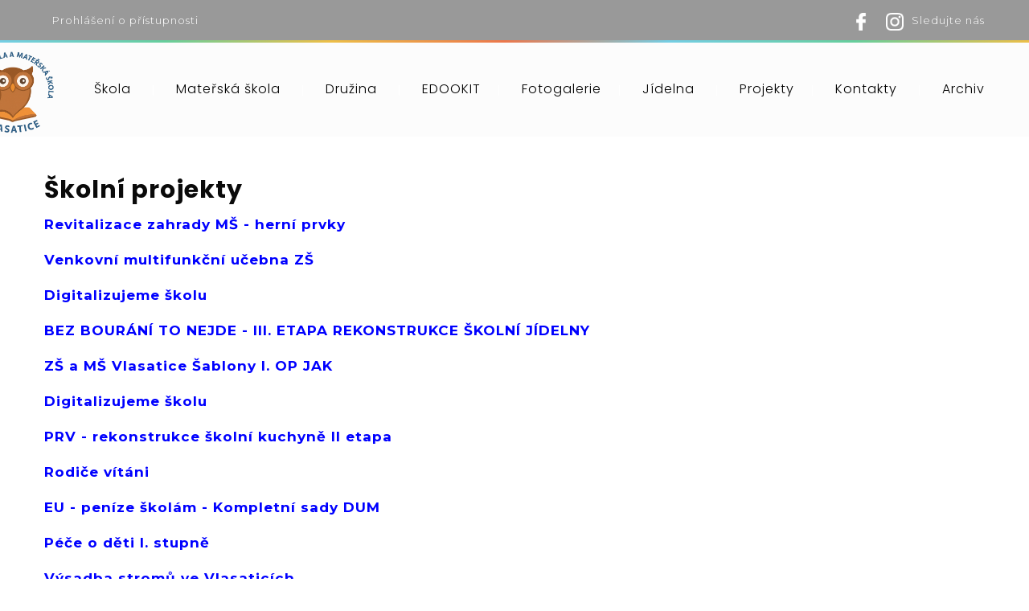

--- FILE ---
content_type: text/html; charset=UTF-8
request_url: https://zsvlasatice.cz/skolni-projekty/
body_size: 12101
content:
<!DOCTYPE html>
<html lang="cs-CZ">
<head>
 
    <meta charset="UTF-8"> 
    <meta name="viewport" content="width=device-width, initial-scale=1.0">
        	
<title>Školní projekty &#8211; ZŠ a MŠ Vlasatice</title>
<link rel='dns-prefetch' href='//fonts.googleapis.com' />
<link rel='dns-prefetch' href='//s.w.org' />
<link rel="alternate" type="application/rss+xml" title="ZŠ a MŠ Vlasatice &raquo; RSS zdroj" href="https://zsvlasatice.cz/feed/" />
<link rel="alternate" type="application/rss+xml" title="ZŠ a MŠ Vlasatice &raquo; RSS komentářů" href="https://zsvlasatice.cz/comments/feed/" />
		<script type="text/javascript">
			window._wpemojiSettings = {"baseUrl":"https:\/\/s.w.org\/images\/core\/emoji\/12.0.0-1\/72x72\/","ext":".png","svgUrl":"https:\/\/s.w.org\/images\/core\/emoji\/12.0.0-1\/svg\/","svgExt":".svg","source":{"concatemoji":"https:\/\/zsvlasatice.cz\/wp-includes\/js\/wp-emoji-release.min.js?ver=5.4.18"}};
			/*! This file is auto-generated */
			!function(e,a,t){var n,r,o,i=a.createElement("canvas"),p=i.getContext&&i.getContext("2d");function s(e,t){var a=String.fromCharCode;p.clearRect(0,0,i.width,i.height),p.fillText(a.apply(this,e),0,0);e=i.toDataURL();return p.clearRect(0,0,i.width,i.height),p.fillText(a.apply(this,t),0,0),e===i.toDataURL()}function c(e){var t=a.createElement("script");t.src=e,t.defer=t.type="text/javascript",a.getElementsByTagName("head")[0].appendChild(t)}for(o=Array("flag","emoji"),t.supports={everything:!0,everythingExceptFlag:!0},r=0;r<o.length;r++)t.supports[o[r]]=function(e){if(!p||!p.fillText)return!1;switch(p.textBaseline="top",p.font="600 32px Arial",e){case"flag":return s([127987,65039,8205,9895,65039],[127987,65039,8203,9895,65039])?!1:!s([55356,56826,55356,56819],[55356,56826,8203,55356,56819])&&!s([55356,57332,56128,56423,56128,56418,56128,56421,56128,56430,56128,56423,56128,56447],[55356,57332,8203,56128,56423,8203,56128,56418,8203,56128,56421,8203,56128,56430,8203,56128,56423,8203,56128,56447]);case"emoji":return!s([55357,56424,55356,57342,8205,55358,56605,8205,55357,56424,55356,57340],[55357,56424,55356,57342,8203,55358,56605,8203,55357,56424,55356,57340])}return!1}(o[r]),t.supports.everything=t.supports.everything&&t.supports[o[r]],"flag"!==o[r]&&(t.supports.everythingExceptFlag=t.supports.everythingExceptFlag&&t.supports[o[r]]);t.supports.everythingExceptFlag=t.supports.everythingExceptFlag&&!t.supports.flag,t.DOMReady=!1,t.readyCallback=function(){t.DOMReady=!0},t.supports.everything||(n=function(){t.readyCallback()},a.addEventListener?(a.addEventListener("DOMContentLoaded",n,!1),e.addEventListener("load",n,!1)):(e.attachEvent("onload",n),a.attachEvent("onreadystatechange",function(){"complete"===a.readyState&&t.readyCallback()})),(n=t.source||{}).concatemoji?c(n.concatemoji):n.wpemoji&&n.twemoji&&(c(n.twemoji),c(n.wpemoji)))}(window,document,window._wpemojiSettings);
		</script>
		<style type="text/css">
img.wp-smiley,
img.emoji {
	display: inline !important;
	border: none !important;
	box-shadow: none !important;
	height: 1em !important;
	width: 1em !important;
	margin: 0 .07em !important;
	vertical-align: -0.1em !important;
	background: none !important;
	padding: 0 !important;
}
</style>
	<link rel='stylesheet' id='wp-block-library-css'  href='https://zsvlasatice.cz/wp-includes/css/dist/block-library/style.min.css?ver=5.4.18' type='text/css' media='all' />
<link rel='stylesheet' id='asrafp-styles-css'  href='https://zsvlasatice.cz/wp-content/plugins/ajax-filter-posts/assets/css/post-grid-styles.css?ver=3.0.3' type='text/css' media='all' />
<link rel='stylesheet' id='nd_learning_style-css'  href='https://zsvlasatice.cz/wp-content/plugins/nd-learning/assets/css/style.css?ver=5.4.18' type='text/css' media='all' />
<link rel='stylesheet' id='nd_options_style-css'  href='https://zsvlasatice.cz/wp-content/plugins/nd-shortcodes/css/style.css?ver=5.4.18' type='text/css' media='all' />
<link rel='stylesheet' id='nd_options_font_family_h-css'  href='https://fonts.googleapis.com/css?family=Poppins%3A300%2C400%2C700&#038;ver=5.4.18' type='text/css' media='all' />
<link rel='stylesheet' id='nd_options_font_family_p-css'  href='https://fonts.googleapis.com/css?family=Montserrat%3A400%2C700&#038;ver=5.4.18' type='text/css' media='all' />
<link rel='stylesheet' id='nd_options_font_family_third-css'  href='https://fonts.googleapis.com/css?family=Montserrat%3A400%2C700&#038;ver=5.4.18' type='text/css' media='all' />
<link rel='stylesheet' id='rs-plugin-settings-css'  href='https://zsvlasatice.cz/wp-content/plugins/revslider/public/assets/css/rs6.css?ver=6.2.2' type='text/css' media='all' />
<style id='rs-plugin-settings-inline-css' type='text/css'>
#rs-demo-id {}
</style>
<link rel='stylesheet' id='wp-event-manager-frontend-css'  href='https://zsvlasatice.cz/wp-content/plugins/wp-event-manager/assets/css/frontend.min.css?ver=5.4.18' type='text/css' media='all' />
<link rel='stylesheet' id='wp-event-manager-jquery-ui-css-css'  href='https://zsvlasatice.cz/wp-content/plugins/wp-event-manager/assets/js/jquery-ui/jquery-ui.css?ver=5.4.18' type='text/css' media='all' />
<link rel='stylesheet' id='wp-event-manager-jquery-timepicker-css-css'  href='https://zsvlasatice.cz/wp-content/plugins/wp-event-manager/assets/js/jquery-timepicker/jquery.timepicker.min.css?ver=5.4.18' type='text/css' media='all' />
<link rel='stylesheet' id='wp-event-manager-grid-style-css'  href='https://zsvlasatice.cz/wp-content/plugins/wp-event-manager/assets/css/wpem-grid.min.css?ver=5.4.18' type='text/css' media='all' />
<link rel='stylesheet' id='wp-event-manager-font-style-css'  href='https://zsvlasatice.cz/wp-content/plugins/wp-event-manager/assets/fonts/style.css?ver=5.4.18' type='text/css' media='all' />
<link rel='stylesheet' id='ez-icomoon-css'  href='https://zsvlasatice.cz/wp-content/plugins/easy-table-of-contents/vendor/icomoon/style.min.css?ver=2.0.17' type='text/css' media='all' />
<link rel='stylesheet' id='ez-toc-css'  href='https://zsvlasatice.cz/wp-content/plugins/easy-table-of-contents/assets/css/screen.min.css?ver=2.0.17' type='text/css' media='all' />
<style id='ez-toc-inline-css' type='text/css'>
div#ez-toc-container p.ez-toc-title {font-size: 120%;}div#ez-toc-container p.ez-toc-title {font-weight: 500;}div#ez-toc-container ul li {font-size: 95%;}div#ez-toc-container {background: #fff;border: 1px solid #ddd;}div#ez-toc-container p.ez-toc-title {color: #999;}div#ez-toc-container ul.ez-toc-list a {color: #428bca;}div#ez-toc-container ul.ez-toc-list a:hover {color: #2a6496;}div#ez-toc-container ul.ez-toc-list a:visited {color: #428bca;}
</style>
<link rel='stylesheet' id='nicdark-style-css'  href='https://zsvlasatice.cz/wp-content/themes/babykids/style.css?ver=5.4.18' type='text/css' media='all' />
<link rel='stylesheet' id='nicdark-fonts-css'  href='//fonts.googleapis.com/css?family=Montserrat%3A300%2C400%2C700%7CRaleway%3A300%2C400%2C700&#038;ver=1.0.0' type='text/css' media='all' />
<link rel='stylesheet' id='tablepress-default-css'  href='https://zsvlasatice.cz/wp-content/tablepress-combined.min.css?ver=13' type='text/css' media='all' />
<link rel='stylesheet' id='js_composer_front-css'  href='//zsvlasatice.cz/wp-content/uploads/js_composer/js_composer_front_custom.css?ver=6.1' type='text/css' media='all' />
<link rel='stylesheet' id='ics-calendar-css'  href='https://zsvlasatice.cz/wp-content/plugins/ics-calendar/assets/style.min.css?ver=11.5.15' type='text/css' media='all' />
<script type='text/javascript' src='https://zsvlasatice.cz/wp-includes/js/jquery/jquery.js?ver=1.12.4-wp'></script>
<script type='text/javascript' src='https://zsvlasatice.cz/wp-includes/js/jquery/jquery-migrate.min.js?ver=1.4.1'></script>
<script type='text/javascript'>
/* <![CDATA[ */
var asr_ajax_params = {"asr_ajax_nonce":"7829ab8c30","asr_ajax_url":"https:\/\/zsvlasatice.cz\/wp-admin\/admin-ajax.php"};
/* ]]> */
</script>
<script type='text/javascript' src='https://zsvlasatice.cz/wp-content/plugins/ajax-filter-posts/assets/js/post-grid-scripts.js?ver=3.0.3'></script>
<script type='text/javascript' src='https://zsvlasatice.cz/wp-content/plugins/revslider/public/assets/js/rbtools.min.js?ver=6.0'></script>
<script type='text/javascript' src='https://zsvlasatice.cz/wp-content/plugins/revslider/public/assets/js/rs6.min.js?ver=6.2.2'></script>
<link rel='https://api.w.org/' href='https://zsvlasatice.cz/wp-json/' />
<link rel="EditURI" type="application/rsd+xml" title="RSD" href="https://zsvlasatice.cz/xmlrpc.php?rsd" />
<link rel="wlwmanifest" type="application/wlwmanifest+xml" href="https://zsvlasatice.cz/wp-includes/wlwmanifest.xml" /> 
<meta name="generator" content="WordPress 5.4.18" />
<link rel="canonical" href="https://zsvlasatice.cz/skolni-projekty/" />
<link rel='shortlink' href='https://zsvlasatice.cz/?p=1154' />
<link rel="alternate" type="application/json+oembed" href="https://zsvlasatice.cz/wp-json/oembed/1.0/embed?url=https%3A%2F%2Fzsvlasatice.cz%2Fskolni-projekty%2F" />
<link rel="alternate" type="text/xml+oembed" href="https://zsvlasatice.cz/wp-json/oembed/1.0/embed?url=https%3A%2F%2Fzsvlasatice.cz%2Fskolni-projekty%2F&#038;format=xml" />

    <style type="text/css">
      .ui-tooltip.nd_learning_tooltip_jquery_content{ 
        z-index: 99; 
        border-radius: 3px; 
        padding: 8px; 
        position: absolute; 
        color: #fff; 
        margin: 0px; 
        font-size: 14px;
        line-height:14px; 
        outline: 0; 
        -webkit-appearance: none; 
        border: 0;
      }
    </style>
    

    <style type="text/css">
      .ui-tooltip.nd_learning_tooltip_jquery_content{ 
        z-index: 99; 
        border-radius: 3px; 
        padding: 8px; 
        position: absolute; 
        color: #fff; 
        margin: 0px; 
        font-size: 14px;
        line-height:14px; 
        outline: 0; 
        -webkit-appearance: none; 
        border: 0;
      }
    </style>
    

	
    <style type="text/css">

    	/*green*/
    	.nd_learning_tabs .ui-tabs-active.ui-state-active { box-shadow: 0 2px 0 #6fc191;}
		.nd_learning_bg_green { background-color: #6fc191; }
		.nd_learning_border_1_solid_green { border: 1px solid #6fc191; }

		/*red*/
		.nd_learning_bg_red { background-color: #c8db69; }

		/*orange*/
		.nd_learning_bg_orange { background-color: #d3ca43; }

		/*greydark*/
		.nd_learning_bg_greydark,
		.ui-tooltip.nd_learning_tooltip_jquery_content
		{ background-color: #495052; }
       
    </style>
    


	
    <style type="text/css">

    	/*START FONTS FAMILY*/
    	.nd_options_customizer_fonts .nd_options_first_font,
    	.nd_options_customizer_fonts h1,
    	.nd_options_customizer_fonts h2,
    	.nd_options_customizer_fonts h3,
    	.nd_options_customizer_fonts h4,
    	.nd_options_customizer_fonts h5,
    	.nd_options_customizer_fonts h6
    	{ font-family: 'Poppins', sans-serif; }

    	.nd_options_customizer_fonts,
    	.nd_options_customizer_fonts .nd_options_second_font,
    	.nd_options_customizer_fonts p,
    	.nd_options_customizer_fonts a,
    	.nd_options_customizer_fonts select,
    	.nd_options_customizer_fonts textarea,
    	.nd_options_customizer_fonts label,
    	.nd_options_customizer_fonts input,
    	#start_nicdark_framework
    	{ font-family: 'Montserrat', sans-serif; }

    	.nd_options_customizer_fonts .nd_options_second_font_important
    	{ font-family: 'Montserrat', sans-serif !important; }

    	.nd_options_customizer_fonts .nd_options_third_font
    	{ font-family: 'Montserrat', sans-serif; }


    	/*START FONTS COLOR*/
    	.nd_options_customizer_fonts .nd_options_color_greydark,
    	.nd_options_customizer_fonts h1,
    	.nd_options_customizer_fonts h2,
    	.nd_options_customizer_fonts h3,
    	.nd_options_customizer_fonts h4,
    	.nd_options_customizer_fonts h5,
    	.nd_options_customizer_fonts h6
    	{ color: #0a0a0a; }
    	.nd_options_customizer_fonts .nd_options_color_greydark_important
    	{ color: #0a0a0a !important; }

    	/*PLACEHOLDER*/
    	.nd_options_customizer_fonts .nd_options_placeholder_color_greydark_important::-webkit-input-placeholder { color: #0a0a0a !important; }
		.nd_options_customizer_fonts .nd_options_placeholder_color_greydark_important::-moz-placeholder { color: #0a0a0a !important; }
		.nd_options_customizer_fonts .nd_options_placeholder_color_greydark_important:-ms-input-placeholder { color: #0a0a0a !important; }
		.nd_options_customizer_fonts .nd_options_placeholder_color_greydark_important:-moz-placeholder { color: #0a0a0a !important; }

    	.nd_options_customizer_fonts,
    	.nd_options_customizer_fonts .nd_options_color_grey,
    	.nd_options_customizer_fonts p,
    	.nd_options_customizer_fonts a,
    	.nd_options_customizer_fonts select,
    	.nd_options_customizer_fonts textarea,
    	.nd_options_customizer_fonts label,
    	.nd_options_customizer_fonts input
    	{ color: #0a0a0a; }

    	.nd_options_color_grey_important { color: #0a0a0a !important; }


    	/*compatibility with plugin Learning*/
    	#nd_learning_calendar_single_course .ui-datepicker-title {
    		font-family: 'Poppins', sans-serif;
    		color: #0a0a0a;	
    	}
    	#nd_learning_calendar_single_course .ui-datepicker-calendar th {
    		color: #0a0a0a;	
    	}
       
    </style>
    


	
    <style type="text/css">

    	/*START FORMS STYLES*/
    	.nd_options_customizer_forms span.wpcf7-not-valid-tip,
    	.nd_options_customizer_forms .wpcf7-response-output.wpcf7-validation-errors,
    	.wpcf7-response-output
    	{ 
    		background-color: #e16c6c; 
    		border-width: 0px !important;
    		border-color:  !important;
    		border-radius: 4px;
    		border-style: solid;
    		padding: 10px 20px !important;
    		color: #ffffff;
    		margin: 10px 0px 10px 0px !important;
    		font-size: 13px;
    		line-height: 20px;
    	}
    	.nd_options_customizer_forms .wpcf7-response-output.wpcf7-mail-sent-ok
    	{ 
    		background-color: #0a0606; 
    		border-width: 0px;
    		border-color: ;
    		border-radius: 4px;
    		border-style: solid;
    		padding: 10px 20px;
    		color: #ffffff;
    		margin: 0px;
    		margin-top: 10px;
    		font-size: 13px;
    		line-height: 20px;
    	}


    	/*new compatibility*/
    	.nd_options_customizer_forms .wpcf7 form.sent .wpcf7-response-output {
    		background-color: #0a0606; 
    		border-width: 0px;
    		border-color: ;
    		border-radius: 4px;
    		border-style: solid;
    		padding: 10px 20px;
    		color: #ffffff;
    		margin: 0px;
    		margin-top: 10px;
    		font-size: 13px;
    		line-height: 20px;
    	}



       
    </style>
    


	
    <style type="text/css">

    	/*START FORMS STYLES*/
    	.nd_options_customizer_forms input[type="text"],
    	.nd_options_customizer_forms input[type="email"],
    	.nd_options_customizer_forms input[type="url"],
    	.nd_options_customizer_forms input[type="tel"],
    	.nd_options_customizer_forms input[type="number"],
    	.nd_options_customizer_forms input[type="date"],
    	.nd_options_customizer_forms input[type="file"],
    	.nd_options_customizer_forms input[type="password"],
    	.nd_options_customizer_forms select,
    	.nd_options_customizer_forms textarea,
    	.StripeElement

    	{ 
    		background-color: #e8e8e8; 
    		border-width: 1px;
    		border-color: #020202;
    		border-radius: 4px;
    		border-style: solid;
    		padding: 10px 20px;
    		-webkit-appearance: none;
    		color: #020202 !important;

    		    	}


    	.nd_options_customizer_forms input[type="text"]::-webkit-input-placeholder,
    	.nd_options_customizer_forms input[type="email"]::-webkit-input-placeholder,
    	.nd_options_customizer_forms input[type="url"]::-webkit-input-placeholder, 
    	.nd_options_customizer_forms input[type="tel"]::-webkit-input-placeholder ,
    	.nd_options_customizer_forms input[type="password"]::-webkit-input-placeholder ,
    	.nd_options_customizer_forms input[type="number"]::-webkit-input-placeholder,
    	.nd_options_customizer_forms textarea::-webkit-input-placeholder  {
    		color: #020202 !important;	
    	}


    	.nd_options_customizer_forms select {
    		cursor: pointer;
    	}

    	.nd_options_customizer_forms select option {
    		padding: 10px 20px;	
    	}

       
    </style>
    


	
    <style type="text/css">

    	/*START FORMS STYLES*/
    	.nd_options_customizer_forms input[type="submit"],
    	.nd_options_customizer_forms button[type="submit"],
    	.give-btn.give-btn-modal
    	{ 
    		background-color: #cc7441; 
    		border-width: 0px;
    		border-color: #020202;
    		border-radius: 4px;
    		border-style: solid;
    		padding: 10px 20px;
    		-webkit-appearance: none;
    		color: #020202;
    		cursor: pointer;
    		font-family: 'Poppins', sans-serif;

    	}

       
    </style>
    


	<style type="text/css">

		.nd_options_cursor_default_a > a { cursor: default; }
		
		.nd_options_navigation_type .menu li.nd_options_hot_label > a:after,
		#nd_options_header_5 .menu li.nd_options_hot_label > a:after,
		#nd_options_header_6 .menu li.nd_options_hot_label > a:after { content: "HOT"; float: right; background-color: #020202; border-radius: 3px; color: #fff; font-size: 10px; line-height: 10px; padding: 3px 5px; }
		
		.nd_options_navigation_type .menu li.nd_options_best_label > a:after,
		#nd_options_header_5 .menu li.nd_options_best_label > a:after,
		#nd_options_header_6 .menu li.nd_options_best_label > a:after { content: "BEST"; float: right; background-color: #444444; border-radius: 3px; color: #fff; font-size: 10px; line-height: 10px; padding: 3px 5px; }
		
		.nd_options_navigation_type .menu li.nd_options_new_label > a:after,
		#nd_options_header_5 .menu li.nd_options_new_label > a:after,
		#nd_options_header_6 .menu li.nd_options_new_label > a:after { content: "NEW"; float: right; background-color: #ffffff; border-radius: 3px; color: #fff; font-size: 10px; line-height: 10px; padding: 3px 5px; }
		
		.nd_options_customizer_labels_color_new { background-color: #ffffff; }

		#nd_options_header_6 .menu li.nd_options_hot_label > a:after,
		#nd_options_header_6 .menu li.nd_options_best_label > a:after,
		#nd_options_header_6 .menu li.nd_options_new_label > a:after { padding: 5px 5px 3px 5px; border-radius: 0px; letter-spacing: 1px; }

		.nd_elements_navigation_sidebar_content .menu li.nd_options_new_label > a:after,
		.nd_elements_navigation_sidebar_content .menu li.nd_options_hot_label > a:after,
		.nd_elements_navigation_sidebar_content .menu li.nd_options_best_label > a:after { display: none; }
		
	</style>

	
	<!--START css-->
	<style type="text/css">

		.nd_options_navigation_search_content_form {  }
		.nd_options_navigation_search_content_form input[type="search"] { 
			background: none;
			border: 0px;
			border-bottom: 2px solid #fff;
			color: #fff;
			font-size: 30px;
			line-height: 30px;
		}
		.nd_options_navigation_search_content_form input[type="search"]::-webkit-input-placeholder { color: #fff; }
		.nd_options_navigation_search_content_form input[type="submit"]{ 
			font-size: 25px;
		    line-height: 40px;
		    margin-left: 20px;
		}
		
	</style>
	<!--END css-->





<!--START css-->
<style type="text/css">

	.nd_options_navigation_2 div > ul { list-style: none; margin: 0px; padding: 0px; text-align: right; }
	.nd_options_navigation_2 div > ul > li { display: inline-block; padding: 0px; }
	.nd_options_navigation_2 div > ul > li:after { content: "|"; display: inline-block; margin: 0px 20px; color: #ffffff; }
	.nd_options_navigation_2 div > ul > li:last-child:after { content: ""; margin: 0px; }
	.nd_options_navigation_2 div li a { color: #020202; font-size: 16px; line-height: 16px; font-family: Poppins; }
	.nd_options_navigation_2 div > ul li:hover > ul.sub-menu { display: block; }
	.nd_options_navigation_2 div > ul li > ul.sub-menu { z-index: 999; position: absolute; margin: 0px; padding: 0px; list-style: none; display: none; margin-left: -20px; padding-top: 20px; width: 190px; }
	.nd_options_navigation_2 div > ul li > ul.sub-menu > li { padding: 15px 20px; border-bottom: 1px solid #f1f1f1; text-align: left; background-color: #fff; position: relative; box-shadow: 0px 2px 5px #f1f1f1; float: left; width: 100%; box-sizing:border-box; }
	.nd_options_navigation_2 div > ul li > ul.sub-menu > li:hover { background-color: #f9f9f9;  }
	.nd_options_navigation_2 div > ul li > ul.sub-menu > li:last-child { border-bottom: 0px solid #000; }
	.nd_options_navigation_2 div > ul li > ul.sub-menu li a { font-size: 14px; color: #0a0a0a; float: left; width: 100%; }
	.nd_options_navigation_2 div > ul li > ul.sub-menu li > ul.sub-menu { margin-left: 170px; top: 0; padding-top: 0; padding-left: 20px; }
	/*responsive*/
	.nd_options_navigation_2_sidebar div > ul { list-style: none; margin: 0px; padding: 0px; }
	.nd_options_navigation_2_sidebar div > ul > li { display: inline-block; width: 100%; padding: 0px 0px 20px 0px; }
	.nd_options_navigation_2_sidebar div li a { font-family: Poppins; }
	.nd_options_navigation_2_sidebar div li > a { padding: 10px 0px; display: inline-block; font-size: 24px; font-family: Poppins; text-transform: lowercase; color: #fff; }
	.nd_options_navigation_2_sidebar div li > a::first-letter { text-transform: uppercase; }
	.nd_options_navigation_2_sidebar div > ul li > ul.sub-menu { margin: 0px; padding: 0px; list-style: none; }
	.nd_options_navigation_2_sidebar div > ul li > ul.sub-menu > li { padding: 0px 20px; text-align: left; }
	.nd_options_navigation_2_sidebar div > ul li > ul.sub-menu li a { font-size: 14px; }
	.nd_options_navigation_2_sidebar_content li.nd_options_customizer_labels_color_new { padding: 0px !important; background-color: transparent !important; }
	/*top header*/
	.nd_options_navigation_top_header_2 { font-size: 13px; line-height: 18px; }
	.nd_options_navigation_top_header_2 > ul { list-style: none; margin: 0px; padding: 0px; }
	.nd_options_navigation_top_header_2 > ul > li { display: inline-block; }
	.nd_options_navigation_top_header_2> ul > li:after { content: "|"; display: inline-block; margin: 0px 15px; font-size: 13px; }
	.nd_options_navigation_top_header_2 > ul > li:last-child:after { content: ""; margin: 0px; }
	.nd_options_navigation_top_header_2 li a { font-size: 13px; }
	.nd_options_navigation_top_header_2 > ul li:hover > ul.nd_options_sub_menu { display: block; }
	.nd_options_navigation_top_header_2 > ul li > ul.nd_options_sub_menu { padding: 10px 0px 0px 15px; position: absolute; margin: 0px; list-style: none; display: none; z-index: 9; }
	.nd_options_navigation_top_header_2 > ul li > ul.nd_options_sub_menu > li { padding: 7px 15px; font-size: 13px; border-bottom: 1px solid #595959; background-color: #444444; }
	.nd_options_navigation_top_header_2 > ul li > ul.nd_options_sub_menu > li:last-child { border-bottom: 0px solid #000; }
   
	#nd_options_navigation_top_header_2_left div:last-child div a img { margin-right: 0px; }
	#nd_options_navigation_top_header_2_right div:last-child div a img { margin-left: 0px; }

	/*arrow for item has children*/
	.nd_options_navigation_2 .menu ul.sub-menu li.menu-item-has-children > a:after { content:""; float: right; border-style: solid; border-width: 5px 0 5px 5px; border-color: transparent transparent transparent #0a0a0a; margin-top: 3px; }

</style>
<!--END css-->





    <!--START  sidebar for page-->
    <style type="text/css">

        /*sidebar*/
        .wpb_widgetised_column .widget { margin-bottom: 40px; }
        .wpb_widgetised_column .widget img, .wpb_widgetised_column .widget select { max-width: 100%; }
        .wpb_widgetised_column .widget h3 { margin-bottom: 20px; font-weight: normal; }

        /*search*/
        .wpb_widgetised_column .widget.widget_search input[type="text"] { width: 100%; }
        .wpb_widgetised_column .widget.widget_search input[type="submit"] { margin-top: 20px; }

        /*list*/
        .wpb_widgetised_column .widget ul { margin: 0px; padding: 0px; list-style: none; }
        .wpb_widgetised_column .widget > ul > li { padding: 10px; border-bottom: 1px solid #f1f1f1; }
        .wpb_widgetised_column .widget > ul > li:last-child { padding-bottom: 0px; border-bottom: 0px solid #f1f1f1; }
        .wpb_widgetised_column .widget ul li { padding: 10px; }
        .wpb_widgetised_column .widget ul.children { padding: 10px; }
        .wpb_widgetised_column .widget ul.children:last-child { padding-bottom: 0px; }

        /*calendar*/
        .wpb_widgetised_column .widget.widget_calendar table { text-align: center; background-color: #fff; width: 100%; border: 1px solid #f1f1f1; line-height: 20px; }
        .wpb_widgetised_column .widget.widget_calendar table th { padding: 10px 5px; font-weight: normal; }
        .wpb_widgetised_column .widget.widget_calendar table td { padding: 10px 5px; }
        .wpb_widgetised_column .widget.widget_calendar table tbody td a { color: #fff; padding: 5px; border-radius: 3px; }
        .wpb_widgetised_column .widget.widget_calendar table tfoot td a { color: #fff; background-color: #444444; padding: 5px; border-radius: 15px; font-size: 13px; }
        .wpb_widgetised_column .widget.widget_calendar table tfoot td { padding-bottom: 20px; }
        .wpb_widgetised_column .widget.widget_calendar table tfoot td#prev { text-align: right; }
        .wpb_widgetised_column .widget.widget_calendar table tfoot td#next { text-align: left; }
        .wpb_widgetised_column .widget.widget_calendar table caption { font-size: 20px; font-weight: bolder; background-color: #f9f9f9; padding: 20px; border: 1px solid #f1f1f1; border-bottom: 0px; }

        /*color calendar*/
        .wpb_widgetised_column .widget.widget_calendar table thead { color: #0a0a0a; }
        .wpb_widgetised_column .widget.widget_calendar table tbody td a { background-color: #cc7441; }
        .wpb_widgetised_column .widget.widget_calendar table caption { color: #0a0a0a; font-family: 'Poppins', sans-serif; }

        /*menu*/
        .wpb_widgetised_column .widget div ul { margin: 0px; padding: 0px; list-style: none; }
        .wpb_widgetised_column .widget div > ul > li { padding: 10px; border-bottom: 1px solid #f1f1f1; }
        .wpb_widgetised_column .widget div > ul > li:last-child { padding-bottom: 0px; border-bottom: 0px solid #f1f1f1; }
        .wpb_widgetised_column .widget div ul li { padding: 10px; }
        .wpb_widgetised_column .widget div ul.sub-menu { padding: 10px; }
        .wpb_widgetised_column .widget div ul.sub-menu:last-child { padding-bottom: 0px; }

        /*tag*/
        .wpb_widgetised_column .widget.widget_tag_cloud a { padding: 5px 10px; border: 1px solid #f1f1f1; border-radius: 15px; display: inline-block; margin: 5px; margin-left: 0px; font-size: 13px !important; line-height: 20px; }

    </style>
    <!--END css for post-->


<meta name="generator" content="Powered by WPBakery Page Builder - drag and drop page builder for WordPress."/>
<meta name="generator" content="Powered by Slider Revolution 6.2.2 - responsive, Mobile-Friendly Slider Plugin for WordPress with comfortable drag and drop interface." />
<link rel="icon" href="https://zsvlasatice.cz/wp-content/uploads/2025/08/cropped-ZS_MS_Vlas_logo-32x32.png" sizes="32x32" />
<link rel="icon" href="https://zsvlasatice.cz/wp-content/uploads/2025/08/cropped-ZS_MS_Vlas_logo-192x192.png" sizes="192x192" />
<link rel="apple-touch-icon" href="https://zsvlasatice.cz/wp-content/uploads/2025/08/cropped-ZS_MS_Vlas_logo-180x180.png" />
<meta name="msapplication-TileImage" content="https://zsvlasatice.cz/wp-content/uploads/2025/08/cropped-ZS_MS_Vlas_logo-270x270.png" />
<script type="text/javascript">function setREVStartSize(e){			
			try {								
				var pw = document.getElementById(e.c).parentNode.offsetWidth,
					newh;
				pw = pw===0 || isNaN(pw) ? window.innerWidth : pw;
				e.tabw = e.tabw===undefined ? 0 : parseInt(e.tabw);
				e.thumbw = e.thumbw===undefined ? 0 : parseInt(e.thumbw);
				e.tabh = e.tabh===undefined ? 0 : parseInt(e.tabh);
				e.thumbh = e.thumbh===undefined ? 0 : parseInt(e.thumbh);
				e.tabhide = e.tabhide===undefined ? 0 : parseInt(e.tabhide);
				e.thumbhide = e.thumbhide===undefined ? 0 : parseInt(e.thumbhide);
				e.mh = e.mh===undefined || e.mh=="" || e.mh==="auto" ? 0 : parseInt(e.mh,0);		
				if(e.layout==="fullscreen" || e.l==="fullscreen") 						
					newh = Math.max(e.mh,window.innerHeight);				
				else{					
					e.gw = Array.isArray(e.gw) ? e.gw : [e.gw];
					for (var i in e.rl) if (e.gw[i]===undefined || e.gw[i]===0) e.gw[i] = e.gw[i-1];					
					e.gh = e.el===undefined || e.el==="" || (Array.isArray(e.el) && e.el.length==0)? e.gh : e.el;
					e.gh = Array.isArray(e.gh) ? e.gh : [e.gh];
					for (var i in e.rl) if (e.gh[i]===undefined || e.gh[i]===0) e.gh[i] = e.gh[i-1];
										
					var nl = new Array(e.rl.length),
						ix = 0,						
						sl;					
					e.tabw = e.tabhide>=pw ? 0 : e.tabw;
					e.thumbw = e.thumbhide>=pw ? 0 : e.thumbw;
					e.tabh = e.tabhide>=pw ? 0 : e.tabh;
					e.thumbh = e.thumbhide>=pw ? 0 : e.thumbh;					
					for (var i in e.rl) nl[i] = e.rl[i]<window.innerWidth ? 0 : e.rl[i];
					sl = nl[0];									
					for (var i in nl) if (sl>nl[i] && nl[i]>0) { sl = nl[i]; ix=i;}															
					var m = pw>(e.gw[ix]+e.tabw+e.thumbw) ? 1 : (pw-(e.tabw+e.thumbw)) / (e.gw[ix]);					

					newh =  (e.type==="carousel" && e.justify==="true" ? e.gh[ix] : (e.gh[ix] * m)) + (e.tabh + e.thumbh);
				}			
				
				if(window.rs_init_css===undefined) window.rs_init_css = document.head.appendChild(document.createElement("style"));					
				document.getElementById(e.c).height = newh;
				window.rs_init_css.innerHTML += "#"+e.c+"_wrapper { height: "+newh+"px }";				
			} catch(e){
				console.log("Failure at Presize of Slider:" + e)
			}					   
		  };</script>
		<style type="text/css" id="wp-custom-css">
			


/*SINGLE COURSE*/
#nd_learning_single_course_page_calendar_btn { background-color:#495052; }
#nd_learning_single_course_all_book_buttons { display:none; }
.nd_learning_tabs ul li a[href="#nd_learning_single_course_attendees"]{ display: none; }
.nd_learning_tabs ul li a[href="#nd_learning_single_course_reviews"]{ display: none; }
.single-courses .nd_learning_tabs ul li:nth-child(2) { margin-right:-5px; }


	
/*CSS stránky TOPLAYOUTY*/
.nd_options_bg_greydark .nd_options_bg_greydark_alpha_gradient_3{
	background-color: grey;
	height:60px;
	}

.nd_options_height_100{	
	height:20px;
	}

.vc_btn3.vc_btn3-color-juicy-pink, .vc_btn3.vc_btn3-color-juicy-pink.vc_btn3-style-flat {
    color: white;
    background-color: #FFC30B;
}

.nd_options_customizer_fonts a{
	color:blue;
	}
	



/* logo pozice */
img.nd_options_position_absolute.nd_options_left_15 {
	left: -90px;
	}





.dokumentya a {
color:blue;
}


	
	}#start_nicdark_framework {
    color: black;
}

p { font-size: 15px; line-height: 27px; }


.dulezite-grid .vc_grid-item { display: none; }
.dulezite-grid .vc_grid-item:nth-child(-n+3) { display: block; }

.my-post-grid .vc_gitem-zone-a{aspect-ratio:4/3!important;overflow:hidden!important;}
.my-post-grid .vc_gitem-zone-a img{width:100%!important;height:100%!important;object-fit:cover!important;display:block!important;}
@media (max-width:768px){.my-post-grid .vc_gitem-zone-a{aspect-ratio:3/4!important;}}

:root {
  --my-grid-height: 50px; /* pevná výška */
  --my-grid-padding: 0px;  /* padding nahoru a dolů */
}

.nd_options_grid_6 {
  height: var(--my-grid-height) !important;
  padding-top: var(--my-grid-padding) !important;
  padding-bottom: var(--my-grid-padding) !important;
  overflow: hidden; /* když je obsah větší než výška */
}

.edk-fc-wrap h3{ margin: 0 0 18px; }

/* Čas */
.edk-time {
  font-weight: 700;    /* tučně */
  color: #000;         /* černě */
  margin-bottom: 2px;
}

/* Název akce */
.fc-event-title {
  font-weight: 700;    /* tučně */
  color: #0056b3;      /* modře (bootstrapová modrá, můžeš změnit) */
}

/* Třídy, dohled apod. */
.fc-event-sub {
  font-weight: 400;    /* normálně */
  color: #000;         /* černě */
  opacity: 1;          /* plná černá */
  font-size: .95em;
}



		</style>
		<noscript><style> .wpb_animate_when_almost_visible { opacity: 1; }</style></noscript>	  
</head>  
<body data-ocssl='1' id="start_nicdark_framework" class="page-template-default page page-id-1154 nd_options_customizer_fonts nd_options_customizer_forms babykids wpb-js-composer js-comp-ver-6.1 vc_responsive">

<!--START theme-->
<div class="nicdark_site nicdark_bg_white  ">	
	

<div id="nd_options_site_filter"></div>

<!--START js-->
<script type="text/javascript">
//<![CDATA[

jQuery(document).ready(function() {

  //START
  jQuery(function ($) {
    
    //OPEN sidebar content ( navigation 2 )
	$('.nd_options_open_navigation_2_sidebar_content,.nd_options_open_navigation_3_sidebar_content,.nd_options_open_navigation_4_sidebar_content,.nd_options_open_navigation_5_sidebar_content').on("click",function(event){
		$('.nd_options_navigation_2_sidebar_content,.nd_options_navigation_3_sidebar_content,.nd_options_navigation_4_sidebar_content,.nd_options_navigation_5_sidebar_content').css({
			'right': '0px',
		});
	});
	//CLOSE	sidebar content ( navigation 2 )
	$('.nd_options_close_navigation_2_sidebar_content,.nd_options_close_navigation_3_sidebar_content,.nd_options_close_navigation_4_sidebar_content,.nd_options_close_navigation_5_sidebar_content').on("click",function(event){
		$('.nd_options_navigation_2_sidebar_content,.nd_options_navigation_3_sidebar_content,.nd_options_navigation_4_sidebar_content,.nd_options_navigation_5_sidebar_content').css({
			'right': '-300px'
		});
	});
	///////////


  });
  //END

});

//]]>
</script>
<!--END js-->







	


<!--START menu responsive-->
<div style="background-color: #5e5e5e ;" class="nd_options_navigation_2_sidebar_content nd_options_padding_40 nd_options_box_sizing_border_box nd_options_overflow_hidden nd_options_overflow_y_auto nd_options_transition_all_08_ease nd_options_height_100_percentage nd_options_position_fixed nd_options_width_300 nd_options_right_300_negative nd_options_z_index_999">

    <img alt="" width="25" class="nd_options_close_navigation_2_sidebar_content nd_options_cursor_pointer nd_options_right_20 nd_options_top_20 nd_options_position_absolute" src="https://zsvlasatice.cz/wp-content/plugins/nd-shortcodes/addons/customizer/header/header-2/img/icon-close-white.svg">

    <div class="nd_options_navigation_2_sidebar">
        <div class="menu-menu-demo-container"><ul id="menu-menu-demo" class="menu"><li id="menu-item-216" class="menu-item menu-item-type-post_type menu-item-object-page menu-item-home menu-item-has-children menu-item-216"><a href="https://zsvlasatice.cz/">Škola</a>
<ul class="sub-menu">
	<li id="menu-item-623" class="menu-item menu-item-type-taxonomy menu-item-object-category menu-item-623"><a href="https://zsvlasatice.cz/category/skola/">Akce školy</a></li>
	<li id="menu-item-4804" class="menu-item menu-item-type-post_type menu-item-object-page menu-item-4804"><a href="https://zsvlasatice.cz/vychazejici-zaci/">Vycházející žáci</a></li>
	<li id="menu-item-4555" class="menu-item menu-item-type-post_type menu-item-object-page menu-item-4555"><a href="https://zsvlasatice.cz/skolni-casopis/">Školní časopis</a></li>
	<li id="menu-item-3638" class="menu-item menu-item-type-post_type menu-item-object-page menu-item-3638"><a href="https://zsvlasatice.cz/zvoneni/">Zvonění</a></li>
	<li id="menu-item-1750" class="menu-item menu-item-type-post_type menu-item-object-page menu-item-1750"><a href="https://zsvlasatice.cz/organizace-roku/">Organizace roku</a></li>
	<li id="menu-item-1043" class="menu-item menu-item-type-post_type menu-item-object-page menu-item-1043"><a href="https://zsvlasatice.cz/dokumenty-skoly/">Dokumenty školy</a></li>
	<li id="menu-item-1383" class="menu-item menu-item-type-post_type menu-item-object-page menu-item-1383"><a href="https://zsvlasatice.cz/formulare-ke-stazeni/">Formuláře ke stažení</a></li>
	<li id="menu-item-1484" class="menu-item menu-item-type-post_type menu-item-object-page menu-item-1484"><a href="https://zsvlasatice.cz/skolska-rada/">Školská rada</a></li>
	<li id="menu-item-2647" class="menu-item menu-item-type-post_type menu-item-object-page menu-item-2647"><a href="https://zsvlasatice.cz/evaluace/">Férová škola</a></li>
</ul>
</li>
<li id="menu-item-498" class="menu-item menu-item-type-taxonomy menu-item-object-category menu-item-has-children menu-item-498"><a href="https://zsvlasatice.cz/category/skolka/">Mateřská škola</a>
<ul class="sub-menu">
	<li id="menu-item-1029" class="menu-item menu-item-type-taxonomy menu-item-object-category menu-item-1029"><a href="https://zsvlasatice.cz/category/skolka/">Akce školy</a></li>
	<li id="menu-item-4818" class="menu-item menu-item-type-post_type menu-item-object-page menu-item-4818"><a href="https://zsvlasatice.cz/nase-ms/">Naše MŠ</a></li>
	<li id="menu-item-1084" class="menu-item menu-item-type-post_type menu-item-object-page menu-item-1084"><a href="https://zsvlasatice.cz/dokumenty-skolky/">Dokumenty školy</a></li>
	<li id="menu-item-1399" class="menu-item menu-item-type-post_type menu-item-object-page menu-item-1399"><a href="https://zsvlasatice.cz/formulare-ke-stazeni-2/">Formuláře ke stažení</a></li>
</ul>
</li>
<li id="menu-item-385" class="menu-item menu-item-type-post_type menu-item-object-page menu-item-has-children menu-item-385"><a href="https://zsvlasatice.cz/contact/">Družina</a>
<ul class="sub-menu">
	<li id="menu-item-700" class="menu-item menu-item-type-post_type menu-item-object-page menu-item-700"><a href="https://zsvlasatice.cz/contact/">Informace</a></li>
	<li id="menu-item-4624" class="menu-item menu-item-type-post_type menu-item-object-page menu-item-4624"><a href="https://zsvlasatice.cz/dokumenty-sd/">Dokumenty ŠD</a></li>
	<li id="menu-item-686" class="menu-item menu-item-type-taxonomy menu-item-object-category menu-item-686"><a href="https://zsvlasatice.cz/category/druzina/">Akce družiny</a></li>
	<li id="menu-item-5496" class="menu-item menu-item-type-post_type menu-item-object-page menu-item-5496"><a href="https://zsvlasatice.cz/formulare-ke-stazeni-sd/">Formuláře ke stažení</a></li>
</ul>
</li>
<li id="menu-item-4577" class="menu-item menu-item-type-custom menu-item-object-custom menu-item-4577"><a href="https://zsvlasatice-login.edookit.net/">EDOOKIT</a></li>
<li id="menu-item-1375" class="menu-item menu-item-type-custom menu-item-object-custom menu-item-1375"><a target="_blank" rel="noopener noreferrer" href="https://zsvlasatice.rajce.idnes.cz/">Fotogalerie</a></li>
<li id="menu-item-6278" class="menu-item menu-item-type-custom menu-item-object-custom menu-item-has-children menu-item-6278"><a href="https://www.misocz.cz/jidelna/sjvlasatice">Jídelna</a>
<ul class="sub-menu">
	<li id="menu-item-6281" class="menu-item menu-item-type-custom menu-item-object-custom menu-item-6281"><a href="https://www.misocz.cz/jidelna/sjvlasatice">Jídelníček</a></li>
	<li id="menu-item-710" class="menu-item menu-item-type-post_type menu-item-object-page menu-item-710"><a href="https://zsvlasatice.cz/potravinove-alergeny/">Potravinové alergeny</a></li>
	<li id="menu-item-734" class="menu-item menu-item-type-post_type menu-item-object-page menu-item-734"><a href="https://zsvlasatice.cz/informace-ze-sj/">Informace ze ŠJ</a></li>
</ul>
</li>
<li id="menu-item-1185" class="menu-item menu-item-type-post_type menu-item-object-page current-menu-item page_item page-item-1154 current_page_item menu-item-1185"><a href="https://zsvlasatice.cz/skolni-projekty/" aria-current="page">Projekty</a></li>
<li id="menu-item-437" class="menu-item menu-item-type-post_type menu-item-object-page menu-item-has-children menu-item-437"><a href="https://zsvlasatice.cz/kontakty/">Kontakty</a>
<ul class="sub-menu">
	<li id="menu-item-1463" class="menu-item menu-item-type-post_type menu-item-object-page menu-item-1463"><a href="https://zsvlasatice.cz/kontakty/">Zaměstnanci</a></li>
	<li id="menu-item-1462" class="menu-item menu-item-type-post_type menu-item-object-page menu-item-1462"><a href="https://zsvlasatice.cz/uredni-deska/">Úřední deska</a></li>
	<li id="menu-item-1472" class="menu-item menu-item-type-post_type menu-item-object-page menu-item-1472"><a href="https://zsvlasatice.cz/skolni-poradenske-pracoviste/">Školní poradenské pracoviště</a></li>
</ul>
</li>
<li id="menu-item-777" class="menu-item menu-item-type-post_type menu-item-object-page menu-item-777"><a href="https://zsvlasatice.cz/aktuality/">Archiv</a></li>
</ul></div>    </div>

</div>
<!--END menu responsive-->





	<!--start TOP header-->
	<div class="nd_options_section  ">

	    <div id="nd_options_navigation_2_top_header" style="background-color: #999999 ;" class="nd_options_section">

	        <!--start nd_options_container-->
	        <div class="nd_options_container nd_options_clearfix">

	            <div style="color: #ffffff ;" class="nd_options_grid_6 nd_options_padding_botttom_10 nd_options_padding_bottom_0_responsive nd_options_padding_top_10 nd_options_text_align_center_responsive">
	            	<div id="nd_options_navigation_top_header_2_left" class="nd_options_navigation_top_header_2 nd_options_display_inline_block_responsive">
	            		

        <div style="margin:16px 0px;" class="  nd_options_display_table nd_options_float_left">
            
            
        
            <div class="nd_options_display_table_cell nd_options_vertical_align_middle    ">
                <a style="color:#fff;" class="nd_options_margin_left_10 nd_options__font " href="https://zsvlasatice.cz/prohlaseni/">Prohlášení o přístupnosti</a>
            </div>

            
        </div>

    	            	</div>
	            </div>

	            <div style="color: #ffffff ;" class="nd_options_grid_6 nd_options_text_align_right nd_options_text_align_center_responsive nd_options_padding_top_0_responsive nd_options_padding_botttom_10 nd_options_padding_top_10">
	           		<div id="nd_options_navigation_top_header_2_right" class="nd_options_navigation_top_header_2 nd_options_display_inline_block_responsive">
	           			

        <div style="margin:16px 0px;" class="  nd_options_display_table nd_options_float_right">
            
            
        
            <div class="nd_options_display_table_cell nd_options_vertical_align_middle    ">
                <a style="color:#fff;" class="nd_options_margin_left_10 nd_options__font " href="">Sledujte nás</a>
            </div>

            
        </div>

    


        <div style="margin:16px 0px;" class="  nd_options_display_table nd_options_float_right">
            
        
            <div class="nd_options_display_table_cell nd_options_vertical_align_middle    ">
                <a href="https://www.instagram.com/zsmsvlasatice/"><img alt="" width="22" class="nd_options_margin_left_20 nd_options_float_left" src="https://zsvlasatice.cz/wp-content/uploads/2025/11/icon-4-1-1.png"></a>
            </div>

        
                
        </div>

    



        <div style="margin:16px 0px;" class="  nd_options_display_table nd_options_float_right">
            
        
            <div class="nd_options_display_table_cell nd_options_vertical_align_middle    ">
                <a href="https://www.facebook.com/profile.php?id=61580942647145"><img alt="" width="22" class="nd_options_margin_left_20 nd_options_float_left" src="https://zsvlasatice.cz/wp-content/uploads/2025/11/icon-6-1-1.png"></a>
            </div>

        
                
        </div>

    
  
	           		</div>
	            </div>

	        </div>
	        <!--end container-->

	    </div>

	</div>
	<!--END TOP header-->






<!--START navigation-->
<div id="nd_options_navigation_2_container" class="nd_options_section nd_options_position_relative ">

    <div style="background-color: #fcfcfc ; border-bottom: 1px solid #ffffff ;" class="nd_options_section">

        <!--start nd_options_container-->
        <div class="nd_options_container nd_options_clearfix nd_options_position_relative">

            <div class="nd_options_grid_12 nd_options_display_none_all_responsive">

                <div style="height: 30px;" class="nd_options_section"></div>

                <!--LOGO-->
                <a href="https://zsvlasatice.cz"><img style="top:0px;" alt="" class="nd_options_position_absolute nd_options_left_15" width="132" src="https://zsvlasatice.cz/wp-content/uploads/2025/08/ZS_MS_Vlas_logo.png"></a>
              
                <div class="nd_options_navigation_2 nd_options_navigation_type nd_options_text_align_right nd_options_float_right nd_options_display_none_all_responsive">
                    
                    <div class="nd_options_display_table">
	                	<div class="nd_options_display_table_cell nd_options_vertical_align_middle">
	                    	<div class="menu-menu-demo-container"><ul id="menu-menu-demo-1" class="menu"><li class="menu-item menu-item-type-post_type menu-item-object-page menu-item-home menu-item-has-children menu-item-216"><a href="https://zsvlasatice.cz/">Škola</a>
<ul class="sub-menu">
	<li class="menu-item menu-item-type-taxonomy menu-item-object-category menu-item-623"><a href="https://zsvlasatice.cz/category/skola/">Akce školy</a></li>
	<li class="menu-item menu-item-type-post_type menu-item-object-page menu-item-4804"><a href="https://zsvlasatice.cz/vychazejici-zaci/">Vycházející žáci</a></li>
	<li class="menu-item menu-item-type-post_type menu-item-object-page menu-item-4555"><a href="https://zsvlasatice.cz/skolni-casopis/">Školní časopis</a></li>
	<li class="menu-item menu-item-type-post_type menu-item-object-page menu-item-3638"><a href="https://zsvlasatice.cz/zvoneni/">Zvonění</a></li>
	<li class="menu-item menu-item-type-post_type menu-item-object-page menu-item-1750"><a href="https://zsvlasatice.cz/organizace-roku/">Organizace roku</a></li>
	<li class="menu-item menu-item-type-post_type menu-item-object-page menu-item-1043"><a href="https://zsvlasatice.cz/dokumenty-skoly/">Dokumenty školy</a></li>
	<li class="menu-item menu-item-type-post_type menu-item-object-page menu-item-1383"><a href="https://zsvlasatice.cz/formulare-ke-stazeni/">Formuláře ke stažení</a></li>
	<li class="menu-item menu-item-type-post_type menu-item-object-page menu-item-1484"><a href="https://zsvlasatice.cz/skolska-rada/">Školská rada</a></li>
	<li class="menu-item menu-item-type-post_type menu-item-object-page menu-item-2647"><a href="https://zsvlasatice.cz/evaluace/">Férová škola</a></li>
</ul>
</li>
<li class="menu-item menu-item-type-taxonomy menu-item-object-category menu-item-has-children menu-item-498"><a href="https://zsvlasatice.cz/category/skolka/">Mateřská škola</a>
<ul class="sub-menu">
	<li class="menu-item menu-item-type-taxonomy menu-item-object-category menu-item-1029"><a href="https://zsvlasatice.cz/category/skolka/">Akce školy</a></li>
	<li class="menu-item menu-item-type-post_type menu-item-object-page menu-item-4818"><a href="https://zsvlasatice.cz/nase-ms/">Naše MŠ</a></li>
	<li class="menu-item menu-item-type-post_type menu-item-object-page menu-item-1084"><a href="https://zsvlasatice.cz/dokumenty-skolky/">Dokumenty školy</a></li>
	<li class="menu-item menu-item-type-post_type menu-item-object-page menu-item-1399"><a href="https://zsvlasatice.cz/formulare-ke-stazeni-2/">Formuláře ke stažení</a></li>
</ul>
</li>
<li class="menu-item menu-item-type-post_type menu-item-object-page menu-item-has-children menu-item-385"><a href="https://zsvlasatice.cz/contact/">Družina</a>
<ul class="sub-menu">
	<li class="menu-item menu-item-type-post_type menu-item-object-page menu-item-700"><a href="https://zsvlasatice.cz/contact/">Informace</a></li>
	<li class="menu-item menu-item-type-post_type menu-item-object-page menu-item-4624"><a href="https://zsvlasatice.cz/dokumenty-sd/">Dokumenty ŠD</a></li>
	<li class="menu-item menu-item-type-taxonomy menu-item-object-category menu-item-686"><a href="https://zsvlasatice.cz/category/druzina/">Akce družiny</a></li>
	<li class="menu-item menu-item-type-post_type menu-item-object-page menu-item-5496"><a href="https://zsvlasatice.cz/formulare-ke-stazeni-sd/">Formuláře ke stažení</a></li>
</ul>
</li>
<li class="menu-item menu-item-type-custom menu-item-object-custom menu-item-4577"><a href="https://zsvlasatice-login.edookit.net/">EDOOKIT</a></li>
<li class="menu-item menu-item-type-custom menu-item-object-custom menu-item-1375"><a target="_blank" rel="noopener noreferrer" href="https://zsvlasatice.rajce.idnes.cz/">Fotogalerie</a></li>
<li class="menu-item menu-item-type-custom menu-item-object-custom menu-item-has-children menu-item-6278"><a href="https://www.misocz.cz/jidelna/sjvlasatice">Jídelna</a>
<ul class="sub-menu">
	<li class="menu-item menu-item-type-custom menu-item-object-custom menu-item-6281"><a href="https://www.misocz.cz/jidelna/sjvlasatice">Jídelníček</a></li>
	<li class="menu-item menu-item-type-post_type menu-item-object-page menu-item-710"><a href="https://zsvlasatice.cz/potravinove-alergeny/">Potravinové alergeny</a></li>
	<li class="menu-item menu-item-type-post_type menu-item-object-page menu-item-734"><a href="https://zsvlasatice.cz/informace-ze-sj/">Informace ze ŠJ</a></li>
</ul>
</li>
<li class="menu-item menu-item-type-post_type menu-item-object-page current-menu-item page_item page-item-1154 current_page_item menu-item-1185"><a href="https://zsvlasatice.cz/skolni-projekty/" aria-current="page">Projekty</a></li>
<li class="menu-item menu-item-type-post_type menu-item-object-page menu-item-has-children menu-item-437"><a href="https://zsvlasatice.cz/kontakty/">Kontakty</a>
<ul class="sub-menu">
	<li class="menu-item menu-item-type-post_type menu-item-object-page menu-item-1463"><a href="https://zsvlasatice.cz/kontakty/">Zaměstnanci</a></li>
	<li class="menu-item menu-item-type-post_type menu-item-object-page menu-item-1462"><a href="https://zsvlasatice.cz/uredni-deska/">Úřední deska</a></li>
	<li class="menu-item menu-item-type-post_type menu-item-object-page menu-item-1472"><a href="https://zsvlasatice.cz/skolni-poradenske-pracoviste/">Školní poradenské pracoviště</a></li>
</ul>
</li>
<li class="menu-item menu-item-type-post_type menu-item-object-page menu-item-777"><a href="https://zsvlasatice.cz/aktuality/">Archiv</a></li>
</ul></div>	                	</div>

                    	
	
                	</div>

                </div> 


                


                <div style="height: 30px;" class="nd_options_section"></div> 
                
            </div>



            <!--RESPONSIVE-->
			<div class="nd_options_section nd_options_text_align_center nd_options_display_none nd_options_display_block_responsive">
			    <div class="nd_options_section nd_options_height_20"></div>
			    
			    <a class="nd_options_display_inline_block" href="https://zsvlasatice.cz"><img alt="" class="nd_options_float_left" width="132" src="https://zsvlasatice.cz/wp-content/uploads/2025/08/ZS_MS_Vlas_logo.png"></a> 
				
				<div class="nd_options_section nd_options_height_10"></div>

				<div class="nd_options_section">
			        <a class="nd_options_open_navigation_2_sidebar_content nd_options_open_navigation_2_sidebar_content" href="#">
			            <img alt="" class="" width="25" src="https://zsvlasatice.cz/wp-content/uploads/2025/11/icon-menu-grey.png">
			        </a>
			    </div>

			    <div class="nd_options_section nd_options_height_20"></div>
			</div>
			<!--RESPONSIVE-->


        
        </div>
        <!--end container-->

    </div>


</div>
<!--END navigation-->




<!--START STICKY-->


	<!--START js-->
	<script type="text/javascript">
	//<![CDATA[

	jQuery(window).scroll(function(){
		nd_options_add_class_scroll();
	});

	nd_options_add_class_scroll();

	function nd_options_add_class_scroll() {
		if(jQuery(window).scrollTop() > 1000) {
			jQuery('#nd_options_navigation_2_sticky_container').addClass('nd_options_navigation_2_sticky_move_down');
			jQuery('#nd_options_navigation_2_sticky_container').removeClass('nd_options_navigation_2_sticky_move_up');
		} else {
			jQuery('#nd_options_navigation_2_sticky_container').addClass('nd_options_navigation_2_sticky_move_up');
			jQuery('#nd_options_navigation_2_sticky_container').removeClass('nd_options_navigation_2_sticky_move_down');
		}
	}

	//]]>
	</script>


	<style>
	#nd_options_navigation_2_sticky_container{ -webkit-transition: all 0.8s ease; -moz-transition: all 0.8s ease; -o-transition: all 0.8s ease; -ms-transition: all 0.8s ease; transition: all 0.8s ease;}
	.nd_options_navigation_2_sticky_move_down{ margin-top: 0px; }
	.nd_options_navigation_2_sticky_move_up{ margin-top: -100px; }
	</style>


	<!--START navigation-->
	<div id="nd_options_navigation_2_sticky_container" class="nd_options_section nd_options_position_fixed nd_options_z_index_10 nd_options_navigation_2_sticky_move_up nd_options_display_none_all_responsive">

	    <div style="background-color: #fcfcfc ; border-bottom: 1px solid #ffffff ;" class="nd_options_section">

	    	<div style="height: 20px;" class="nd_options_section"></div> 

			<div class="nd_options_navigation_2 nd_options_navigation_type nd_options_text_align_center nd_options_display_none_all_responsive">
			    
		    	<div class="nd_options_display_inline_block">
		        	<div class="menu-menu-demo-container"><ul id="menu-menu-demo-2" class="menu"><li class="menu-item menu-item-type-post_type menu-item-object-page menu-item-home menu-item-has-children menu-item-216"><a href="https://zsvlasatice.cz/">Škola</a>
<ul class="sub-menu">
	<li class="menu-item menu-item-type-taxonomy menu-item-object-category menu-item-623"><a href="https://zsvlasatice.cz/category/skola/">Akce školy</a></li>
	<li class="menu-item menu-item-type-post_type menu-item-object-page menu-item-4804"><a href="https://zsvlasatice.cz/vychazejici-zaci/">Vycházející žáci</a></li>
	<li class="menu-item menu-item-type-post_type menu-item-object-page menu-item-4555"><a href="https://zsvlasatice.cz/skolni-casopis/">Školní časopis</a></li>
	<li class="menu-item menu-item-type-post_type menu-item-object-page menu-item-3638"><a href="https://zsvlasatice.cz/zvoneni/">Zvonění</a></li>
	<li class="menu-item menu-item-type-post_type menu-item-object-page menu-item-1750"><a href="https://zsvlasatice.cz/organizace-roku/">Organizace roku</a></li>
	<li class="menu-item menu-item-type-post_type menu-item-object-page menu-item-1043"><a href="https://zsvlasatice.cz/dokumenty-skoly/">Dokumenty školy</a></li>
	<li class="menu-item menu-item-type-post_type menu-item-object-page menu-item-1383"><a href="https://zsvlasatice.cz/formulare-ke-stazeni/">Formuláře ke stažení</a></li>
	<li class="menu-item menu-item-type-post_type menu-item-object-page menu-item-1484"><a href="https://zsvlasatice.cz/skolska-rada/">Školská rada</a></li>
	<li class="menu-item menu-item-type-post_type menu-item-object-page menu-item-2647"><a href="https://zsvlasatice.cz/evaluace/">Férová škola</a></li>
</ul>
</li>
<li class="menu-item menu-item-type-taxonomy menu-item-object-category menu-item-has-children menu-item-498"><a href="https://zsvlasatice.cz/category/skolka/">Mateřská škola</a>
<ul class="sub-menu">
	<li class="menu-item menu-item-type-taxonomy menu-item-object-category menu-item-1029"><a href="https://zsvlasatice.cz/category/skolka/">Akce školy</a></li>
	<li class="menu-item menu-item-type-post_type menu-item-object-page menu-item-4818"><a href="https://zsvlasatice.cz/nase-ms/">Naše MŠ</a></li>
	<li class="menu-item menu-item-type-post_type menu-item-object-page menu-item-1084"><a href="https://zsvlasatice.cz/dokumenty-skolky/">Dokumenty školy</a></li>
	<li class="menu-item menu-item-type-post_type menu-item-object-page menu-item-1399"><a href="https://zsvlasatice.cz/formulare-ke-stazeni-2/">Formuláře ke stažení</a></li>
</ul>
</li>
<li class="menu-item menu-item-type-post_type menu-item-object-page menu-item-has-children menu-item-385"><a href="https://zsvlasatice.cz/contact/">Družina</a>
<ul class="sub-menu">
	<li class="menu-item menu-item-type-post_type menu-item-object-page menu-item-700"><a href="https://zsvlasatice.cz/contact/">Informace</a></li>
	<li class="menu-item menu-item-type-post_type menu-item-object-page menu-item-4624"><a href="https://zsvlasatice.cz/dokumenty-sd/">Dokumenty ŠD</a></li>
	<li class="menu-item menu-item-type-taxonomy menu-item-object-category menu-item-686"><a href="https://zsvlasatice.cz/category/druzina/">Akce družiny</a></li>
	<li class="menu-item menu-item-type-post_type menu-item-object-page menu-item-5496"><a href="https://zsvlasatice.cz/formulare-ke-stazeni-sd/">Formuláře ke stažení</a></li>
</ul>
</li>
<li class="menu-item menu-item-type-custom menu-item-object-custom menu-item-4577"><a href="https://zsvlasatice-login.edookit.net/">EDOOKIT</a></li>
<li class="menu-item menu-item-type-custom menu-item-object-custom menu-item-1375"><a target="_blank" rel="noopener noreferrer" href="https://zsvlasatice.rajce.idnes.cz/">Fotogalerie</a></li>
<li class="menu-item menu-item-type-custom menu-item-object-custom menu-item-has-children menu-item-6278"><a href="https://www.misocz.cz/jidelna/sjvlasatice">Jídelna</a>
<ul class="sub-menu">
	<li class="menu-item menu-item-type-custom menu-item-object-custom menu-item-6281"><a href="https://www.misocz.cz/jidelna/sjvlasatice">Jídelníček</a></li>
	<li class="menu-item menu-item-type-post_type menu-item-object-page menu-item-710"><a href="https://zsvlasatice.cz/potravinove-alergeny/">Potravinové alergeny</a></li>
	<li class="menu-item menu-item-type-post_type menu-item-object-page menu-item-734"><a href="https://zsvlasatice.cz/informace-ze-sj/">Informace ze ŠJ</a></li>
</ul>
</li>
<li class="menu-item menu-item-type-post_type menu-item-object-page current-menu-item page_item page-item-1154 current_page_item menu-item-1185"><a href="https://zsvlasatice.cz/skolni-projekty/" aria-current="page">Projekty</a></li>
<li class="menu-item menu-item-type-post_type menu-item-object-page menu-item-has-children menu-item-437"><a href="https://zsvlasatice.cz/kontakty/">Kontakty</a>
<ul class="sub-menu">
	<li class="menu-item menu-item-type-post_type menu-item-object-page menu-item-1463"><a href="https://zsvlasatice.cz/kontakty/">Zaměstnanci</a></li>
	<li class="menu-item menu-item-type-post_type menu-item-object-page menu-item-1462"><a href="https://zsvlasatice.cz/uredni-deska/">Úřední deska</a></li>
	<li class="menu-item menu-item-type-post_type menu-item-object-page menu-item-1472"><a href="https://zsvlasatice.cz/skolni-poradenske-pracoviste/">Školní poradenské pracoviště</a></li>
</ul>
</li>
<li class="menu-item menu-item-type-post_type menu-item-object-page menu-item-777"><a href="https://zsvlasatice.cz/aktuality/">Archiv</a></li>
</ul></div>		    	</div>

			</div> 

			<div style="height: 20px;" class="nd_options_section"></div> 

	    </div>


	</div>
	<!--END navigation-->


<!--END STICKY-->









<!--page margin-->
<div class="nd_options_section nd_options_height_50"></div>
<!--start nd_options_container-->
<div class="nd_options_container nd_options_padding_0_15 nd_options_box_sizing_border_box nd_options_clearfix">

		        
	        <!--post-->
	        <div style="float:left; width:100%;" id="post-1154" class="post-1154 page type-page status-publish hentry">

	       		<!--automatic title-->
	        	<h1 class=""><strong>Školní projekty</strong></h1><div class="nd_options_section nd_options_height_20"></div>	        	
	            <!--start content-->
	            <div class="vc_row wpb_row vc_row-fluid"><div class="wpb_column vc_column_container vc_col-sm-12"><div class="vc_column-inner"><div class="wpb_wrapper">
	<div class="wpb_raw_code wpb_content_element wpb_raw_html" >
		<div class="wpb_wrapper">
			<div class="dokumentya">
<h4><a href="https://zsvlasatice.cz/wp-content/uploads/2026/01/2512181151-a3horizontal.pdf">Revitalizace zahrady MŠ - herní prvky</a></div></h4>
<br>
<div class="dokumentya">
<h4><a href="https://zsvlasatice.cz/wp-content/uploads/2025/09/2509150937-a3horizontal.pdf">Venkovní multifunkční učebna ZŠ</a></div></h4>
<br>
<div class="dokumentya">
<h4><a href="https://zsvlasatice.cz/wp-content/uploads/2024/05/priloha_1354094555_4_Vzor-publicity-cíl-173-a-174-současně.pdf">Digitalizujeme školu</a></div></h4>
<br>
		</div>
	</div>

	<div class="wpb_raw_code wpb_content_element wpb_raw_html" >
		<div class="wpb_wrapper">
			<div class="dokumentya">
<h4><a href="https://zsvlasatice.cz/wp-content/uploads/2024/01/BEZ-BOURÁNÍ-TO-NEJDE-III.-ETAPA-REKONSTRUKCE.pdf">BEZ BOURÁNÍ TO NEJDE - III. ETAPA REKONSTRUKCE ŠKOLNÍ JÍDELNY</a></div></h4>
<br>
		</div>
	</div>

	<div class="wpb_raw_code wpb_content_element wpb_raw_html" >
		<div class="wpb_wrapper">
			<div class="dokumentya">
<h4><a href="https://zsvlasatice.cz/wp-content/uploads/2023/06/A3-plakat-publicita_ZS-a-MS-Vlasatice.docx.pdf">ZŠ a MŠ Vlasatice Šablony I. OP
JAK</a></div></h4>
<br>
		</div>
	</div>

	<div class="wpb_raw_code wpb_content_element wpb_raw_html" >
		<div class="wpb_wrapper">
			<div class="dokumentya">
<h4><a href="https://zsvlasatice.cz/wp-content/uploads/2022/09/Digitalizujeme-skolu.pdf">Digitalizujeme školu</a></div></h4>
<br>
		</div>
	</div>

	<div class="wpb_raw_code wpb_content_element wpb_raw_html" >
		<div class="wpb_wrapper">
			<div class="dokumentya">
<h4><a href="https://zsvlasatice.cz/wp-content/uploads/2023/02/2302061143-a3horizontal.pdf">PRV - rekonstrukce školní kuchyně II etapa</a></div></h4>
<br>
		</div>
	</div>

	<div class="wpb_raw_code wpb_content_element wpb_raw_html" >
		<div class="wpb_wrapper">
			<div class="dokumentya">
<h4><a href="http://zsmsvlasatice.8u.cz/rodice-vitani/">Rodiče vítáni</a></div></h4>
<br>
		</div>
	</div>
</div></div></div></div><div class="vc_row wpb_row vc_row-fluid"><div class="wpb_column vc_column_container vc_col-sm-12"><div class="vc_column-inner"><div class="wpb_wrapper">
	<div class="wpb_raw_code wpb_content_element wpb_raw_html" >
		<div class="wpb_wrapper">
			<div class="dokumentya">
<h4><a href="https://zsvlasatice.cz/eu-penize-skolam-kompletni-sady-dum/">EU - peníze školám - Kompletní sady DUM</a></div></h4>
<br>
		</div>
	</div>
</div></div></div></div><div class="vc_row wpb_row vc_row-fluid"><div class="wpb_column vc_column_container vc_col-sm-12"><div class="vc_column-inner"><div class="wpb_wrapper">
	<div class="wpb_raw_code wpb_content_element wpb_raw_html" >
		<div class="wpb_wrapper">
			<div class="dokumentya">
<h4><a href="https://zsvlasatice.cz/pece-o-deti-i-stupne-zakladni-skoly-ve-spravnim-obvodu-orp-pohorelice-2/">Péče o děti I. stupně</a></div></h4>
<br>
		</div>
	</div>

	<div class="wpb_raw_code wpb_content_element wpb_raw_html" >
		<div class="wpb_wrapper">
			
<div class="dokumentya">
<h4><a href="https://www.sazimebudoucnost.cz/akce/Vysadba-stromu-v-intravilanu-obce-Vlasatice">Výsadba stromů ve Vlasaticích</a></div></h4>
<br>
		</div>
	</div>
</div></div></div></div><div class="vc_row wpb_row vc_row-fluid"><div class="wpb_column vc_column_container vc_col-sm-12"><div class="vc_column-inner"><div class="wpb_wrapper">
	<div class="wpb_text_column wpb_content_element " >
		<div class="wpb_wrapper">
			<h4><span style="color: #0000ff;"><strong><a style="color: #0000ff;" href="https://zsvlasatice.cz/wp-content/uploads/2021/04/Modernizace-vyuky-cizich-jazyku-prostrednictvim-IT-technologii-v-ZS-Vlasatice.pdf">Modernizace výuky cizích jazyků prostřednictvím IT technologií v ZŠ Vlasatice</a></strong></span></h4>
<p>&nbsp;</p>
<h4><span style="color: #0000ff;"><strong><a style="color: #0000ff;" href="https://zsvlasatice.cz/wp-content/uploads/2021/04/PRV-rekonstrukce-skolni-kuchyne..pdf" target="_blank" rel="noopener noreferrer">PRV &#8211; rekonstrukce školní kuchyně</a></strong></span></h4>
<p>&nbsp;</p>
<h4><span style="color: #0000ff;"><a style="color: #0000ff;" href="https://zsvlasatice.cz/wp-content/uploads/2021/04/Podpora-vzdelavani-formou-zjednoduseneho-projektu-v-ZS-a-MS-Vlasatice.pdf" target="_blank" rel="noopener noreferrer">Podpora vzdělávání formou zjednodušeného projektu v ZŠ a MŠ Vlasatice</a></span></h4>
<p>&nbsp;</p>
<h4><span style="color: #0000ff;"><a style="color: #0000ff;" href="https://zsvlasatice.cz/wp-content/uploads/2021/10/Cele-Cesko-cte-detem.pdf" target="_blank" rel="noopener noreferrer">Celé Česko čte dětem</a></span></h4>
<p>&nbsp;</p>
<h4><span style="color: #0000ff;"><a style="color: #0000ff;" href="https://zsvlasatice.cz/wp-content/uploads/2021/10/Se-sokolem-do-zivota.pdf" target="_blank" rel="noopener noreferrer">Se sokolem do života</a></span></h4>
<p>&nbsp;</p>
<div class="dokumentya">
<h4><a href="https://zsvlasatice.cz/wp-content/uploads/2022/03/DOUCOVANI-ZAKU-SKOL-kopie.pdf">Doučování žáků škol</a></h4>
</div>

		</div>
	</div>
</div></div></div></div><div class="vc_row wpb_row vc_row-fluid"><div class="wpb_column vc_column_container vc_col-sm-12"><div class="vc_column-inner"><div class="wpb_wrapper"></div></div></div></div>
	            <!--end content-->

	        </div>
	        <!--post-->

	    	
</div>
<!--end container-->

<!--page margin-->
<div class="nd_options_section nd_options_height_50"></div>     


<div id="nd_options_footer_1" style="background-color: #686868" class="nd_options_section nd_options_text_align_center">
    
    <!--start container-->
    <div class="nd_options_container nd_options_clearfix">

        <div class="nd_options_nd_options_grid_12">

        	<div class="nd_options_section nd_options_height_10"></div>
               
        	<p style="color: #e2e2e2">© ZŠ a MŠ Vlasatice | Vytvořil Filip Kratochvíl <a href="http://pokr-it.cz/">POKR-IT</a></p>

        	<div class="nd_options_section nd_options_height_10"></div>

        </div>

    </div>
    <!--end container-->

</div>  

</div>
<!--END theme-->

<script type='text/javascript' src='https://zsvlasatice.cz/wp-content/plugins/wp-event-manager/assets/js/common.min.js?ver=3.1.37.1'></script>
<script type='text/javascript' src='https://zsvlasatice.cz/wp-includes/js/jquery/ui/core.min.js?ver=1.11.4'></script>
<script type='text/javascript' src='https://zsvlasatice.cz/wp-content/plugins/wp-event-manager/assets/js/jquery-timepicker/jquery.timepicker.min.js?ver=3.1.37.1'></script>
<script type='text/javascript' src='https://zsvlasatice.cz/wp-includes/js/comment-reply.min.js?ver=5.4.18'></script>
<script type='text/javascript' src='https://zsvlasatice.cz/wp-content/themes/babykids/js/nicdark_navigation.js?ver=5.4.18'></script>
<script type='text/javascript' src='https://zsvlasatice.cz/wp-content/plugins/ics-calendar/assets/script.min.js?ver=11.5.15'></script>
<script type='text/javascript'>
var r34ics_ajax_obj = {"ajaxurl":"https:\/\/zsvlasatice.cz\/wp-admin\/admin-ajax.php","r34ics_nonce":"b1234216a4"};
var ics_calendar_i18n = {"hide_past_events":"Skr\u00fdt minul\u00e9 ud\u00e1losti","show_past_events":"Zobrazit prob\u011bhl\u00e9 akce &lt;br&gt;"};
var r34ics_days_of_week_map = {"Ned\u011ble":"Ne","Pond\u011bl\u00ed":"Po","\u00dater\u00fd":"\u00dat","St\u0159eda":"St","\u010ctvrtek":"\u010ct","P\u00e1tek":"P\u00e1","Sobota":"So"};
var r34ics_transients_expiration_ms = 3600000; var r34ics_ajax_interval;
</script>
<script type='text/javascript' src='https://zsvlasatice.cz/wp-includes/js/wp-embed.min.js?ver=5.4.18'></script>
<script type='text/javascript' src='https://zsvlasatice.cz/wp-content/plugins/js_composer/assets/js/dist/js_composer_front.min.js?ver=6.1'></script>
<script type='text/javascript'>
(function() {
				var expirationDate = new Date();
				expirationDate.setTime( expirationDate.getTime() + 31536000 * 1000 );
				document.cookie = "pll_language=cs; expires=" + expirationDate.toUTCString() + "; path=/; secure; SameSite=Lax";
			}());
</script>

	
</body>  
</html>